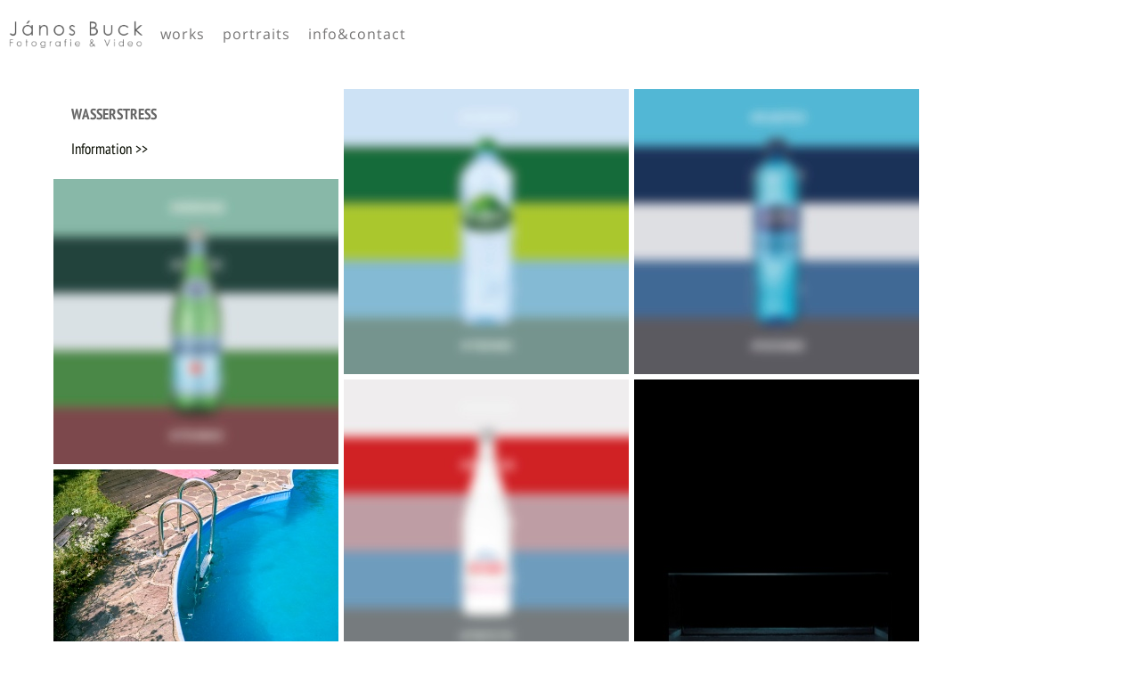

--- FILE ---
content_type: text/html; charset=utf-8
request_url: https://www.janosbuck.de/wasserstress
body_size: 9993
content:
<!DOCTYPE html>
<html lang='en'>
<head>
<meta content='text/html;charset=utf-8' http-equiv='Content-Type'>
<meta content='en' http-equiv='Content-Language'>

<meta content='width=device-width, height=device-height, user-scalable=no, initial-scale=1, maximum-scale=1' name='viewport'>
<meta content='yes' name='apple-mobile-web-app-capable'>
<meta content='translucent' name='apple-mobile-web-app-status-bar-style'>
<meta content='production' name='salon-environment'>
<meta content='//d1vq4hxutb7n2b.cloudfront.net' name='salon-image-host'>
<meta content='//d1vq4hxutb7n2b.cloudfront.net' name='salon-highres-image-host'>
<meta content='default' name='salon-mode'>
<meta content='true' name='salon-request-ssl'>

<link href='/images/sln-cstm-16.png' rel='icon' type='image/png'>
<!-- META-Tags, Title -->
<title>Wasserstress
</title>
<META name="description" content="János Buck geb. in München, machte 2015 den Bachelor in Fotografie und Medien an der FH Bielefeld und schloss 2019 das Masterstudium an der Folkwang UdK in Essen ab. Die überwiegend dokumentarischen Arbeiten befassen sich mit verschiedenen Themen aus einem sozialkritischen oder künstlerischen Ansatz. Er lebt und arbeitet als Künstler und freier Fotograf in Köln. "><link rel="icon" type="image/gif" href="https://d1vq4hxutb7n2b.cloudfront.net/system/files/5a6b4f/bc342b828528000237/h_1024/logochen2.gif" />  
<link rel="shortcut icon" type="image/gif" href="https://d1vq4hxutb7n2b.cloudfront.net/system/files/5a6b4f/bc342b828528000237/h_1024/logochen2.gif" />
<!-- %meta{ :property => "og:site_name", :content => @custom_domain_user.custom_page_title } -->
<!-- %meta{ :property => "og:url",   :content => "http://#{request.host_with_port}/#{@page.slug}" } -->

<meta content='website' property='og:type'>
<meta content='János Buck Fotografie &amp; Video' property='og:site_name'>
<meta content='János Buck Fotografie &amp; Video' property='og:title'>
<meta content='http://www.janosbuck.de/wasserstress' property='og:url'>
<meta content='http://www.janosbuck.de/system/files/63bfe8/0a342b82ca25000374/facebook_preview_haaner_quellen__26-11-21_342.jpg' property='og:image'>

<!-- Style -->
<link href="//d1vq4hxutb7n2b.cloudfront.net/assets/frontend-5c76db9b40aa90473d2fd87196d7dda0.css" media="all" rel="stylesheet" type="text/css" />
<style id='custom_css'>body .navigation{position:fixed;background-color:transparent;font-family:Open Sans;padding-top:20px !important;font-size:16px;padding-right:30px !important;padding-left:10px !important;font-weight:normal;}body .navigation .navigation-link{background-color:transparent;}
body .navigation a{color:#767575;letter-spacing:1px;}
body .navigation a.current{background-color:transparent;color:#1f1e1d;}
body .navigation a:hover{color:#1f1e1d;background-color:transparent;}
body .navigation .navigation-logo-link{background-color:#f0f0f0;}
body .navigation .navigation-logo img{width:150px;}
body .text-asset-content{font-size:17px;font-family:PT Sans Narrow;background-color:transparent;}
body .text-asset-content a{color:#080c00;}
body a:hover{color:#181716;}
body .page-asset-container .public-asset-info{background-color:transparent;}
body .page-asset-container .image-asset-content{color:transparent;}body .page-asset-container .image-asset-content a{color:transparent;}
body .page-asset-container .image-asset-content a:hover{color:transparent;}
body .image-asset-container .public-asset-info{background-color:#f0f0f0;}
body .image-asset-content{text-align:center;font-family:PT Sans Narrow;font-weight:normal;}body .image-asset-content a{color:#000000;}
body .image-asset-content a:hover{color:#b2b2b2;}
body #slideshow{background-color:#f0f0f0;}
 
 body .variable-size-view .asset-container{margin-bottom:6px;margin-right:6px;}
 

</style>
<!-- JavaScript -->
<link href="//d1vq4hxutb7n2b.cloudfront.net/assets/vendor-8fdf96bcea3a52dd9c5aeb4862bcebb1.css" media="screen" rel="stylesheet" type="text/css" />
<link href="//d1vq4hxutb7n2b.cloudfront.net/assets/salon-legacy-aa994ac131ee2eae352be77c98ea529a.css" media="screen" rel="stylesheet" type="text/css" />
<script src="//d1vq4hxutb7n2b.cloudfront.net/assets/new-frontend-ba0a6d1f11172527351c367c0ecc82d5.js" type="text/javascript"></script>
  <script type="text/javascript">
    var analytics=analytics||[];
    analytics.load=function(e){
      var r=function(e){
        return function(){
          //console.log(e, arguments);
          //analytics.push([e].concat(Array.prototype.slice.call(arguments,0)))
          if(window._gaq && e === 'track') {
            window._gaq.push(['_trackEvent', 'user', arguments[0]])
          }

          if(window.fbq && e === 'track') {
            window.fbq('trackCustom', arguments[0])
          }
        }
      },
      i=["identify","track","trackLink","trackForm","trackClick","trackSubmit","pageview","ab","alias","ready"];
      for(var s=0;s<i.length;s++)analytics[i[s]]=r(i[s])
    };

    analytics.load("");
  </script>


</head>
<body class='enable-mobile-view' data-controller='page' data-custom-domain-user='JanosB' data-custom-page-title='János Buck Fotografie &amp; Video'>
<div id='accessible-fallback'><div class='data' data-content='{"is_allowed_to_edit":false,"_id":"63bfe7be342b82defd001968","user_id":"508d3a1c4374a83b850000f0","slug":"wasserstress","position":34,"i18n":{"de":{"title":"Wasserstress","caption":"Bottled water in factory ready to be delivered."}},"published":true,"hidden":true,"in_salon_index":true,"in_ja_salon_index":false,"apply_filter":false,"filter":{"pages":{"tagged_with_any":null},"assets":{"tagged_with_any":null}},"tags":"","favorite":null,"image_id":"63bfe80a342b82ca25000374","image":{"_id":"63bfe80a342b82ca25000374","_type":"Image","page_id":"63bfe7be342b82defd001968","file_width":1424,"file_height":2137,"file_filename":"haaner_quellen__26-11-21_342.jpg","slug":"haaner-quellen-_26-11-21_342-jpg","file_base":"/system/files/63bfe8/0a342b82ca25000374","links_to":"","open_new_tab":false,"title":"haaner quellen _26-11-21_342.jpg"},"config":{"active_config":"masonryconfig","dndconfig":{"dragging_enabled":true,"offset":{"x":0,"y":0}},"fixedwidthconfig":{"image_display_style":"w_small"},"fixedheightconfig":{"image_display_style":"h_small"},"masonryconfig":{"generate_range":[320,540],"offset":{"x":0,"y":0}},"strogalski":{"width":724,"big_ratio":1.6,"show_catpion":true,"show_title":true,"thumb_columns":4,"thumb_gap":"7px","thumb_ratio":1.49},"slideshow":{"width":724,"big_ratio":1.6,"show_title":true,"show_caption":true,"thumb_columns":6,"thumb_ratio":1.45,"thumb_gap":"5px"}},"css":"","custom_html":"","style":{".variable-size-view":{".asset-container":{"margin-bottom":"6px","margin-right":"6px"}}},"properties":{"image":{"show":"","display":"image-show-on-hover"},"page":{"show":"","display":"page-show-on-hover"}},"world_coords":{"x":0,"y":0},"resources":[{"properties":null,"i18n":{"de":{"caption":"Inventory of quality control laboratory in mineral water factory","copyright":"","source":""}},"tags":"","favorite":null,"updated_at":"2025-03-13T13:41:56Z","_id":"63bfe8d5342b82ca25000387","_type":"Image","page_id":"63bfe7be342b82defd001968","file_width":2240,"file_height":1493,"file_filename":"haaner_quellen__26-11-21_77.jpg","slug":"haaner-quellen-_26-11-21_77-jpg","file_base":"/system/files/63bfe8/d5342b82ca25000387","links_to":"","open_new_tab":false,"title":"haaner quellen _26-11-21_77.jpg"},{"properties":null,"i18n":{"de":{"caption":"private pool","copyright":"J\u00e1nos Buck","source":""}},"tags":"","favorite":null,"updated_at":"2023-08-24T14:32:09Z","_id":"63bfe83e342b82a9910001c2","_type":"Image","page_id":"63bfe7be342b82defd001968","file_width":1772,"file_height":1181,"file_filename":"Pool_22.jpg","slug":"pool-22-jpg","file_base":"/system/files/63bfe8/3e342b82a9910001c2","links_to":"","open_new_tab":false,"title":"Pool 22.jpg"},{"properties":null,"i18n":{"de":{"caption":"Avocadoplant","copyright":"J\u00e1nos Buck","source":""}},"tags":"","favorite":null,"updated_at":"2025-03-13T13:45:25Z","_id":"63bfe802342b822abf000cff","_type":"Image","page_id":"63bfe7be342b82defd001968","file_width":1708,"file_height":2560,"file_filename":"Avocado4226.jpg","slug":"avocado4226-jpg","file_base":"/system/files/63bfe8/02342b822abf000cff","links_to":"","open_new_tab":false,"title":"Avocado4226.jpg"},{"properties":null,"i18n":{"de":{"content":"&lt;p&gt;J&amp;aacute;nos Buck &amp;copy; 2023&lt;/p&gt;\n&lt;p&gt;&lt;a href=\"page-slug:impressum-1\"&gt;&lt;strong&gt;Impressum&lt;/strong&gt;&lt;/a&gt;&lt;/p&gt;","content_type":"html"}},"tags":"","favorite":null,"updated_at":"2025-03-13T13:46:02Z","_id":"64e769e5342b825df4002874","_type":"Text","page_id":"63bfe7be342b82defd001968"},{"properties":null,"i18n":{"de":{"caption":"Inventory of quality control laboratory in mineral water factory","copyright":"","source":""}},"tags":"","favorite":null,"updated_at":"2025-03-13T13:45:25Z","_id":"63bfe8d9342b82ca25000388","_type":"Image","page_id":"63bfe7be342b82defd001968","file_width":1553,"file_height":2329,"file_filename":"haaner_quellen__26-11-21_100.jpg","slug":"haaner-quellen-_26-11-21_100-jpg","file_base":"/system/files/63bfe8/d9342b82ca25000388","links_to":"","open_new_tab":false,"title":"haaner quellen _26-11-21_100.jpg"},{"properties":null,"i18n":{"de":{"content":"&lt;p&gt;&lt;strong&gt;WASSERSTRESS&lt;/strong&gt;&lt;/p&gt;\n&lt;p&gt;&lt;a href=\"page-slug:wasserstressinfo\"&gt;Information &amp;gt;&amp;gt;&lt;/a&gt;&lt;/p&gt;","content_type":"html"}},"tags":"","favorite":null,"updated_at":"2025-03-13T13:41:56Z","_id":"63bfe9ea342b82f36a000649","_type":"Text","page_id":"63bfe7be342b82defd001968"},{"properties":null,"i18n":{"de":{"caption":"bottled water in factory, ready to be delivered.","copyright":"J\u00e1nos Buck","source":""}},"tags":"","favorite":null,"updated_at":"2025-03-13T13:45:25Z","_id":"63bfe804342b829226001aa1","_type":"Image","page_id":"63bfe7be342b82defd001968","file_width":1440,"file_height":2161,"file_filename":"Erkrather_Quelle_18-11-21_479_c.jpg","slug":"erkrather_quelle_18-11-21_479_c-jpg","file_base":"/system/files/63bfe8/04342b829226001aa1","links_to":"","open_new_tab":false,"title":"Erkrather_Quelle_18-11-21_479_c.jpg"},{"properties":null,"i18n":{"de":{"caption":"bottled water in factory\n","copyright":"J\u00e1nos Buck","source":""}},"tags":"","favorite":null,"updated_at":"2025-03-13T13:45:37Z","_id":"63bfe807342b82f36a0005fa","_type":"Image","page_id":"63bfe7be342b82defd001968","file_width":2231,"file_height":1487,"file_filename":"Erkrather_Quelle_18-11-21_611_c.jpg","slug":"erkrather_quelle_18-11-21_611_c-jpg","file_base":"/system/files/63bfe8/07342b82f36a0005fa","links_to":"","open_new_tab":false,"title":"Erkrather_Quelle_18-11-21_611_c.jpg"},{"properties":null,"i18n":{"de":{"caption":"undergroundwaterfountain on factory premisis","copyright":"J\u00e1nos Buck","source":""}},"tags":"","favorite":null,"updated_at":"2023-08-24T14:32:09Z","_id":"63bfe80a342b82ca25000374","_type":"Image","page_id":"63bfe7be342b82defd001968","file_width":1424,"file_height":2137,"file_filename":"haaner_quellen__26-11-21_342.jpg","slug":"haaner-quellen-_26-11-21_342-jpg","file_base":"/system/files/63bfe8/0a342b82ca25000374","links_to":"","open_new_tab":false,"title":"haaner quellen _26-11-21_342.jpg"},{"properties":null,"i18n":{"de":{"caption":"empty aquarium with traces of water.","copyright":"J\u00e1nos Buck","source":""}},"tags":"","favorite":null,"updated_at":"2025-03-13T13:45:25Z","_id":"63bfe7f5342b829226001a9d","_type":"Image","page_id":"63bfe7be342b82defd001968","file_width":1920,"file_height":2560,"file_filename":"Auqarium_p2.jpg","slug":"auqarium_p2-jpg","file_base":"/system/files/63bfe7/f5342b829226001a9d","links_to":"","open_new_tab":false,"title":"Auqarium_p2.jpg"},{"properties":null,"i18n":{"de":{"caption":"Worker in bottled mineralwaterfactory","copyright":"J\u00e1nos Buck","source":""}},"tags":"","favorite":null,"updated_at":"2025-03-13T13:41:56Z","_id":"63bfe850342b829226001aad","_type":"Image","page_id":"63bfe7be342b82defd001968","file_width":1327,"file_height":1770,"file_filename":"haaner_quellen__26-11-21_407.jpg","slug":"haaner-quellen-_26-11-21_407-jpg","file_base":"/system/files/63bfe8/50342b829226001aad","links_to":"","open_new_tab":false,"title":"haaner quellen _26-11-21_407.jpg"},{"properties":null,"i18n":{"de":{"caption":"Worker in bottled mineralwaterfactory","copyright":"","source":""}},"tags":"","favorite":null,"updated_at":"2025-03-13T13:41:56Z","_id":"63bfe84d342b82defd001987","_type":"Image","page_id":"63bfe7be342b82defd001968","file_width":1597,"file_height":2129,"file_filename":"haaner_quellen__26-11-21_382.jpg","slug":"haaner-quellen-_26-11-21_382-jpg","file_base":"/system/files/63bfe8/4d342b82defd001987","links_to":"","open_new_tab":false,"title":"haaner quellen _26-11-21_382.jpg"},{"properties":null,"i18n":{"de":{"caption":"Worker in bottled mineralwaterfactory","copyright":"","source":""}},"tags":"","favorite":null,"updated_at":"2025-03-13T13:45:25Z","_id":"63bfe853342b82f36a000606","_type":"Image","page_id":"63bfe7be342b82defd001968","file_width":1485,"file_height":1980,"file_filename":"haaner_quellen__26-11-21_431.jpg","slug":"haaner-quellen-_26-11-21_431-jpg","file_base":"/system/files/63bfe8/53342b82f36a000606","links_to":"","open_new_tab":false,"title":"haaner quellen _26-11-21_431.jpg"},{"properties":null,"i18n":{"de":{"caption":"Worker in bottled mineralwaterfactory","copyright":"","source":""}},"tags":"","favorite":null,"updated_at":"2025-03-13T13:45:25Z","_id":"63bfe855342b82a9910001c3","_type":"Image","page_id":"63bfe7be342b82defd001968","file_width":1480,"file_height":1973,"file_filename":"haaner_quellen__26-11-21_472.jpg","slug":"haaner-quellen-_26-11-21_472-jpg","file_base":"/system/files/63bfe8/55342b82a9910001c3","links_to":"","open_new_tab":false,"title":"haaner quellen _26-11-21_472.jpg"},{"properties":null,"i18n":{"de":{"caption":"Groundwater source near Cologne","copyright":"","source":""}},"tags":"","favorite":null,"updated_at":"2025-03-13T13:45:25Z","_id":"63bfe867342b82a9910001c4","_type":"Image","page_id":"63bfe7be342b82defd001968","file_width":2390,"file_height":1593,"file_filename":"wassererlebnispfad_31.10.21_30.jpg","slug":"wassererlebnispfad-31-10-21_30-jpg","file_base":"/system/files/63bfe8/67342b82a9910001c4","links_to":"","open_new_tab":false,"title":"wassererlebnispfad 31.10.21_30.jpg"},{"properties":null,"i18n":{"de":{"caption":"Groundwater source near Cologne","copyright":"","source":""}},"tags":"","favorite":null,"updated_at":"2025-03-13T13:41:56Z","_id":"63bfe872342b82defd001991","_type":"Image","page_id":"63bfe7be342b82defd001968","file_width":1574,"file_height":2360,"file_filename":"wassererlebnispfad_31.10.21_60.jpg","slug":"wassererlebnispfad-31-10-21_60-jpg","file_base":"/system/files/63bfe8/72342b82defd001991","links_to":"","open_new_tab":false,"title":"wassererlebnispfad 31.10.21_60.jpg"},{"properties":null,"i18n":{"de":{"caption":"Groundwater source near Cologne","copyright":"","source":""}},"tags":"","favorite":null,"updated_at":"2023-08-24T14:32:09Z","_id":"63bfe87d342b82d46e00132f","_type":"Image","page_id":"63bfe7be342b82defd001968","file_width":2398,"file_height":1599,"file_filename":"wassererlebnispfad_31.10.21_76_k.jpg","slug":"wassererlebnispfad-31-10-21_76_k-jpg","file_base":"/system/files/63bfe8/7d342b82d46e00132f","links_to":"","open_new_tab":false,"title":"wassererlebnispfad 31.10.21_76_k.jpg"},{"properties":null,"i18n":{"de":{"caption":"sorted out bottles in mineralwaterfactory","copyright":"","source":""}},"tags":"","favorite":null,"updated_at":"2025-03-13T13:41:56Z","_id":"63bfe887342b82ca25000380","_type":"Image","page_id":"63bfe7be342b82defd001968","file_width":2292,"file_height":1528,"file_filename":"Erkrather_Quelle_18-11-21_180_c.jpg","slug":"erkrather_quelle_18-11-21_180_c-jpg","file_base":"/system/files/63bfe8/87342b82ca25000380","links_to":"","open_new_tab":false,"title":"Erkrather_Quelle_18-11-21_180_c.jpg"},{"properties":null,"i18n":{"de":{"caption":"bottled water loaded on truck in factory.","copyright":"","source":""}},"tags":"","favorite":null,"updated_at":"2025-03-13T13:45:25Z","_id":"63bfe8e7342b82a9910001cd","_type":"Image","page_id":"63bfe7be342b82defd001968","file_width":2427,"file_height":1618,"file_filename":"Erkrather_Quelle_18-11-21_786_c.jpg","slug":"erkrather_quelle_18-11-21_786_c-jpg","file_base":"/system/files/63bfe8/e7342b82a9910001cd","links_to":"","open_new_tab":false,"title":"Erkrather_Quelle_18-11-21_786_c.jpg"},{"properties":null,"i18n":{"de":{"caption":"Worker in bottled mineralwaterfactory","copyright":"","source":""}},"tags":"","favorite":null,"updated_at":"2025-03-13T13:41:56Z","_id":"63bfe8e3342b82ff3e00007a","_type":"Image","page_id":"63bfe7be342b82defd001968","file_width":1569,"file_height":2092,"file_filename":"haaner_quellen__26-11-21_328.jpg","slug":"haaner-quellen-_26-11-21_328-jpg","file_base":"/system/files/63bfe8/e3342b82ff3e00007a","links_to":"","open_new_tab":false,"title":"haaner quellen _26-11-21_328.jpg"},{"properties":null,"i18n":{"de":{"caption":"undergroundwaterfountain on factory premisis","copyright":"","source":""}},"tags":"","favorite":null,"updated_at":"2025-03-13T13:45:25Z","_id":"63bfe8ed342b822abf000d21","_type":"Image","page_id":"63bfe7be342b82defd001968","file_width":2353,"file_height":1568,"file_filename":"Erkrather_Quelle_18-11-21_7_c.jpg","slug":"erkrather_quelle_18-11-21_7_c-jpg","file_base":"/system/files/63bfe8/ed342b822abf000d21","links_to":"","open_new_tab":false,"title":"Erkrather_Quelle_18-11-21_7_c.jpg"},{"properties":null,"i18n":{"de":{"caption":"Drinking water supply by a NGO in informal refugee camp. Subotica, Serbia","copyright":"","source":""}},"tags":"","favorite":null,"updated_at":"2023-08-24T14:32:09Z","_id":"63bff2d7342b82defd001bc7","_type":"Image","page_id":"63bfe7be342b82defd001968","file_width":1474,"file_height":2211,"file_filename":"Konvoifahrt_Januar202305__c_Janos_Buck_616.jpg","slug":"konvoifahrt_januar202305_-c-janos-buck_616-jpg","file_base":"/system/files/63bff2/d7342b82defd001bc7","links_to":"","open_new_tab":false,"title":"Konvoifahrt_Januar202305_(c)Janos Buck_616.jpg"},{"properties":null,"i18n":{"de":{"caption":"Drinking water supplied by a NGO in informal refugee camp. Subotica, Serbia","copyright":"","source":""}},"tags":"","favorite":null,"updated_at":"2025-03-13T13:46:08Z","_id":"63bff2bb342b82d46e001555","_type":"Image","page_id":"63bfe7be342b82defd001968","file_width":1506,"file_height":2258,"file_filename":"Konvoifahrt_Januar202306__c_Janos_Buck_868.jpg","slug":"konvoifahrt_januar202306_-c-janos-buck_868-jpg","file_base":"/system/files/63bff2/bb342b82d46e001555","links_to":"","open_new_tab":false,"title":"Konvoifahrt_Januar202306_(c)Janos Buck_868.jpg"},{"properties":null,"i18n":{"de":{"caption":"Books that were part of the resarch","copyright":"","source":""}},"tags":"","favorite":null,"updated_at":"2025-03-13T13:45:34Z","_id":"64e752fb342b828de50004a5","_type":"Image","page_id":"63bfe7be342b82defd001968","file_width":2000,"file_height":1333,"file_filename":"WASSERSTRESS_teppich_c_janos_buck_2023.jpg","slug":"wasserstress_teppich_c_janos_buck_2023-jpg","file_base":"/system/files/64e752/fb342b828de50004a5","links_to":"","open_new_tab":false,"title":"WASSERSTRESS_teppich_c_janos_buck_2023.jpg"},{"properties":null,"i18n":{"de":{"caption":"Inventory of quality control laboratory in mineral water factory","copyright":"","source":""}},"tags":"","favorite":null,"updated_at":"2025-03-13T13:45:25Z","_id":"63bfe8dc342b82d46e001339","_type":"Image","page_id":"63bfe7be342b82defd001968","file_width":1584,"file_height":2375,"file_filename":"haaner_quellen__26-11-21_124.jpg","slug":"haaner-quellen-_26-11-21_124-jpg","file_base":"/system/files/63bfe8/dc342b82d46e001339","links_to":"","open_new_tab":false,"title":"haaner quellen _26-11-21_124.jpg"},{"properties":null,"i18n":{"de":{"caption":"Inventory of quality control laboratory in mineral water factory","copyright":"","source":""}},"tags":"","favorite":null,"updated_at":"2025-03-13T13:45:25Z","_id":"63bfe8e1342b82defd00199e","_type":"Image","page_id":"63bfe7be342b82defd001968","file_width":2224,"file_height":1483,"file_filename":"haaner_quellen__26-11-21_164.jpg","slug":"haaner-quellen-_26-11-21_164-jpg","file_base":"/system/files/63bfe8/e1342b82defd00199e","links_to":"","open_new_tab":false,"title":"haaner quellen _26-11-21_164.jpg"},{"properties":null,"i18n":{"de":{"caption":"color palette of productpictures (exhcerpt)","copyright":"","source":""}},"tags":"","favorite":null,"updated_at":"2025-03-13T13:45:47Z","_id":"64e75244342b825df40022e9","_type":"Image","page_id":"63bfe7be342b82defd001968","file_width":2363,"file_height":2363,"file_filename":"1083.jpg","slug":"1083-jpg","file_base":"/system/files/64e752/44342b825df40022e9","links_to":"","open_new_tab":false,"title":"1083.jpg"},{"properties":null,"i18n":{"de":{"caption":"color palette of productpictures (exhcerpt)","copyright":"","source":""}},"tags":"","favorite":null,"updated_at":"2025-03-13T13:45:49Z","_id":"64e75241342b825df40022e8","_type":"Image","page_id":"63bfe7be342b82defd001968","file_width":2363,"file_height":2363,"file_filename":"448.jpg","slug":"448-jpg","file_base":"/system/files/64e752/41342b825df40022e8","links_to":"","open_new_tab":false,"title":"448.jpg"},{"properties":null,"i18n":{"de":{"caption":"color palette of productpictures (exhcerpt)","copyright":"","source":""}},"tags":"","favorite":null,"updated_at":"2023-08-24T14:36:04Z","_id":"64e7524a342b825df40022eb","_type":"Image","page_id":"63bfe7be342b82defd001968","file_width":2363,"file_height":2363,"file_filename":"1324.jpg","slug":"1324-jpg","file_base":"/system/files/64e752/4a342b825df40022eb","links_to":"","open_new_tab":false,"title":"1324.jpg"},{"properties":null,"i18n":{"de":{"caption":"color palette of productpictures (exhcerpt)","copyright":"","source":""}},"tags":"","favorite":null,"updated_at":"2025-03-13T13:45:45Z","_id":"64e75247342b82f5c3003044","_type":"Image","page_id":"63bfe7be342b82defd001968","file_width":2363,"file_height":2363,"file_filename":"1165.jpg","slug":"1165-jpg","file_base":"/system/files/64e752/47342b82f5c3003044","links_to":"","open_new_tab":false,"title":"1165.jpg"},{"properties":null,"i18n":{"de":{"caption":"watertap","copyright":"","source":""}},"tags":"","favorite":null,"updated_at":"2025-03-13T13:45:25Z","_id":"63bfe880342b82ca2500037f","_type":"Image","page_id":"63bfe7be342b82defd001968","file_width":1708,"file_height":2560,"file_filename":"WasserhahnMai_10_2020107.jpg","slug":"wasserhahnmai-10-2020107-jpg","file_base":"/system/files/63bfe8/80342b82ca2500037f","links_to":"","open_new_tab":false,"title":"WasserhahnMai 10 2020107.jpg"}],"assets":[{"model_id":"63bfe8d5342b82ca25000387","model_type":"image","page_id":"63bfe7be342b82defd001968","position":37,"list_index":9,"layoutdata":{"masonryconfig":{"display_style":"w_extra_large"},"dndconfig":{"display_style":"h_small"}},"style":{},"coords":{"x":60,"y":897},"display_style":"w_small"},{"model_id":"63bfe83e342b82a9910001c2","model_type":"image","page_id":"63bfe7be342b82defd001968","position":5,"list_index":20,"layoutdata":{"masonryconfig":{"display_style":"w_medium"},"dndconfig":{"display_style":"w_extra_small"}},"style":{},"coords":{"x":1650,"y":0},"display_style":"w_small"},{"model_id":"63bfe802342b822abf000cff","model_type":"image","page_id":"63bfe7be342b82defd001968","position":66,"list_index":25,"layoutdata":{"masonryconfig":{"display_style":"w_large"},"dndconfig":{"display_style":"w_small"}},"style":{},"coords":{"x":777,"y":557},"display_style":"w_small"},{"model_id":"64e769e5342b825df4002874","model_type":"text","page_id":"63bfe7be342b82defd001968","position":1,"list_index":2,"layoutdata":{"dndconfig":{"display_style":"w_large"},"masonryconfig":{"display_style":"w_870"}},"style":{},"coords":{"x":0,"y":3848}},{"model_id":"63bfe8d9342b82ca25000388","model_type":"image","page_id":"63bfe7be342b82defd001968","position":43,"list_index":8,"layoutdata":{"masonryconfig":{"display_style":"w_medium"},"dndconfig":{"display_style":"w_medium"}},"style":{},"coords":{"x":929,"y":761},"display_style":"w_small"},{"model_id":"63bfe9ea342b82f36a000649","model_type":"text","page_id":"63bfe7be342b82defd001968","position":26,"list_index":31,"layoutdata":{"dndconfig":{"display_style":"w_small"},"masonryconfig":{"display_style":"w_medium"}},"style":{},"coords":{"x":0,"y":0}},{"model_id":"63bfe804342b829226001aa1","model_type":"image","page_id":"63bfe7be342b82defd001968","position":65,"list_index":23,"layoutdata":{"masonryconfig":{"display_style":"w_extra_large"},"dndconfig":{"display_style":"w_extra_small"}},"style":{},"coords":{"x":1618,"y":127},"display_style":"w_small"},{"model_id":"63bfe807342b82f36a0005fa","model_type":"image","page_id":"63bfe7be342b82defd001968","position":3,"list_index":22,"layoutdata":{"masonryconfig":{"display_style":"h_large"},"dndconfig":{"display_style":"w_medium"}},"style":{},"coords":{"x":0,"y":150},"display_style":"w_small"},{"model_id":"63bfe80a342b82ca25000374","model_type":"image","page_id":"63bfe7be342b82defd001968","position":4,"list_index":21,"layoutdata":{"masonryconfig":{"display_style":"w_large"},"dndconfig":{"display_style":"w_medium"}},"style":{},"coords":{"x":330,"y":220},"display_style":"w_small"},{"model_id":"63bfe7f5342b829226001a9d","model_type":"image","page_id":"63bfe7be342b82defd001968","position":63,"list_index":26,"layoutdata":{"masonryconfig":{"display_style":"w_medium"},"dndconfig":{"display_style":"w_medium"}},"style":{},"coords":{"x":139,"y":1781},"display_style":"w_small"},{"model_id":"63bfe850342b829226001aad","model_type":"image","page_id":"63bfe7be342b82defd001968","position":50,"list_index":18,"layoutdata":{"masonryconfig":{"display_style":"w_extra_large"},"dndconfig":{"display_style":"w_small"}},"style":{},"coords":{"x":189,"y":726},"display_style":"w_small"},{"model_id":"63bfe84d342b82defd001987","model_type":"image","page_id":"63bfe7be342b82defd001968","position":46,"list_index":19,"layoutdata":{"masonryconfig":{"display_style":"w_large"},"dndconfig":{"display_style":"w_small"}},"style":{},"coords":{"x":655,"y":732},"display_style":"w_small"},{"model_id":"63bfe853342b82f36a000606","model_type":"image","page_id":"63bfe7be342b82defd001968","position":53,"list_index":17,"layoutdata":{"masonryconfig":{"display_style":"w_medium"},"dndconfig":{"display_style":"h_large"}},"style":{},"coords":{"x":661,"y":243},"display_style":"w_small"},{"model_id":"63bfe855342b82a9910001c3","model_type":"image","page_id":"63bfe7be342b82defd001968","position":54,"list_index":16,"layoutdata":{"masonryconfig":{"display_style":"w_large"},"dndconfig":{"display_style":"w_medium"}},"style":{},"coords":{"x":1001,"y":241},"display_style":"w_small"},{"model_id":"63bfe867342b82a9910001c4","model_type":"image","page_id":"63bfe7be342b82defd001968","position":11,"list_index":15,"layoutdata":{"masonryconfig":{"display_style":"w_extra_large"},"dndconfig":{"display_style":"w_medium"}},"style":{},"coords":{"x":0,"y":407},"display_style":"w_small"},{"model_id":"63bfe872342b82defd001991","model_type":"image","page_id":"63bfe7be342b82defd001968","position":59,"list_index":14,"layoutdata":{"masonryconfig":{"display_style":"w_large"},"dndconfig":{"display_style":"w_extra_small"}},"style":{},"coords":{"x":1695,"y":423},"display_style":"w_small"},{"model_id":"63bfe87d342b82d46e00132f","model_type":"image","page_id":"63bfe7be342b82defd001968","position":58,"list_index":13,"layoutdata":{"masonryconfig":{"display_style":"w_large"},"dndconfig":{"display_style":"h_medium"}},"style":{},"coords":{"x":1340,"y":533},"display_style":"w_small"},{"model_id":"63bfe887342b82ca25000380","model_type":"image","page_id":"63bfe7be342b82defd001968","position":15,"list_index":11,"layoutdata":{"masonryconfig":{"display_style":"w_extra_large"},"dndconfig":{"display_style":"w_small"}},"style":{},"coords":{"x":0,"y":630},"display_style":"w_small"},{"model_id":"63bfe8e7342b82a9910001cd","model_type":"image","page_id":"63bfe7be342b82defd001968","position":40,"list_index":5,"layoutdata":{"masonryconfig":{"display_style":"w_medium"},"dndconfig":{"display_style":"h_large"}},"style":{},"coords":{"x":1087,"y":1133},"display_style":"w_small"},{"model_id":"63bfe8e3342b82ff3e00007a","model_type":"image","page_id":"63bfe7be342b82defd001968","position":45,"list_index":10,"layoutdata":{"masonryconfig":{"display_style":"w_extra_large"},"dndconfig":{"display_style":"w_small"}},"style":{},"coords":{"x":421,"y":723},"display_style":"w_small"},{"model_id":"63bfe8ed342b822abf000d21","model_type":"image","page_id":"63bfe7be342b82defd001968","position":36,"list_index":4,"layoutdata":{"masonryconfig":{"display_style":"w_large"},"dndconfig":{"display_style":"w_small"}},"style":{},"coords":{"x":3,"y":1210},"display_style":"w_small"},{"model_id":"63bff2d7342b82defd001bc7","model_type":"image","page_id":"63bfe7be342b82defd001968","position":35,"list_index":3,"layoutdata":{"masonryconfig":{"display_style":"w_medium"},"dndconfig":{"display_style":"w_small"}},"style":{},"coords":{"x":434,"y":1163},"display_style":"w_small"},{"model_id":"63bff2bb342b82d46e001555","model_type":"image","page_id":"63bfe7be342b82defd001968","position":34,"list_index":1,"layoutdata":{"masonryconfig":{"display_style":"w_medium"},"dndconfig":{"display_style":"w_medium"}},"style":{},"coords":{"x":568,"y":1298},"display_style":"w_small"},{"model_id":"64e752fb342b828de50004a5","model_type":"image","page_id":"63bfe7be342b82defd001968","position":33,"list_index":24,"layoutdata":{"masonryconfig":{"display_style":"h_extra_large"},"dndconfig":{"display_style":"h_small"}},"style":{},"coords":{"x":249,"y":210},"display_style":"w_small"},{"model_id":"63bfe8dc342b82d46e001339","model_type":"image","page_id":"63bfe7be342b82defd001968","position":57,"list_index":7,"layoutdata":{"masonryconfig":{"display_style":"w_large"},"dndconfig":{"display_style":"h_medium"}},"style":{},"coords":{"x":149,"y":1399},"display_style":"w_small"},{"model_id":"63bfe8e1342b82defd00199e","model_type":"image","page_id":"63bfe7be342b82defd001968","position":44,"list_index":6,"layoutdata":{"masonryconfig":{"display_style":"w_large"},"dndconfig":{"display_style":"w_small"}},"style":{},"coords":{"x":1149,"y":848},"display_style":"w_small"},{"model_id":"64e75244342b825df40022e9","model_type":"image","page_id":"63bfe7be342b82defd001968","position":30,"list_index":28,"layoutdata":{"masonryconfig":{"display_style":"w_medium"},"dndconfig":{"display_style":"w_small"}},"style":{},"coords":{"x":880,"y":0},"display_style":"w_small"},{"model_id":"64e75241342b825df40022e8","model_type":"image","page_id":"63bfe7be342b82defd001968","position":64,"list_index":27,"layoutdata":{"masonryconfig":{"display_style":"w_medium"},"dndconfig":{"display_style":"w_small"}},"style":{},"coords":{"x":1101,"y":-2},"display_style":"w_small"},{"model_id":"64e7524a342b825df40022eb","model_type":"image","page_id":"63bfe7be342b82defd001968","position":32,"list_index":30,"layoutdata":{"masonryconfig":{"display_style":"w_medium"},"dndconfig":{"display_style":"w_small"}},"style":{},"coords":{"x":440,"y":0},"display_style":"w_small"},{"model_id":"64e75247342b82f5c3003044","model_type":"image","page_id":"63bfe7be342b82defd001968","position":31,"list_index":29,"layoutdata":{"masonryconfig":{"display_style":"w_medium"},"dndconfig":{"display_style":"w_small"}},"style":{},"coords":{"x":660,"y":0},"display_style":"w_small"},{"model_id":"63bfe880342b82ca2500037f","model_type":"image","page_id":"63bfe7be342b82defd001968","position":60,"list_index":12,"layoutdata":{"masonryconfig":{"display_style":"w_extra_large"},"dndconfig":{"display_style":"w_small"}},"style":{},"coords":{"x":1041,"y":1576},"display_style":"w_small"}],"user":{"_id":"508d3a1c4374a83b850000f0","username":"JanosB","display_name":"J\u00e1nos Buck Fotografie &amp; Video","style":{".navigation":{"position":"fixed",".navigation-link":{"background-color":"transparent"},"background-color":"transparent","font-family":"Open Sans","a":{"color":"#767575","letter-spacing":"1px"},"a.current":{"background-color":"transparent","color":"#1f1e1d"},"padding-top":"20px !important","a:hover":{"color":"#1f1e1d","background-color":"transparent"},".navigation-logo-link":{"background-color":"#f0f0f0"},"padding-bottom":"","font-size":"16px","padding-right":"30px !important","padding-left":"10px !important",".navigation-logo":{"img":{"width":"150px","height":""}},"font-weight":"normal"},".text-asset-content":{"font-size":"17px","font-family":"PT Sans Narrow","background-color":"transparent","color":"","a:hover":{"color":""},"a":{"color":"#080c00"},"letter-spacing":""},"background-color":"","a:hover":{"color":"#181716"},".page-asset-container":{".public-asset-info":{"background-color":"transparent"},".image-asset-content":{"a":{"color":"transparent"},"a:hover":{"color":"transparent"},"color":"transparent"}},".image-asset-container":{".public-asset-info":{"background-color":"#f0f0f0"}},".image-asset-content":{"color":"","text-align":"center","font-size":"","font-family":"PT Sans Narrow","a":{"color":"#000000"},"a:hover":{"color":"#b2b2b2"},"font-weight":"normal","line-height":"","letter-spacing":""},"#slideshow":{".details":{"color":"","font-family":""},"background-color":"#f0f0f0"}},"website":null,"footer_text":"","custom_html":"","plan":"premium","sponsored":false,"email_md5":"8af2f353a04488e950b0cc180cdb80c2","features":["public-asset-info","password","highres"],"languages":"de,en","css":".navigation {\n  //display: none;\n}\n\n.navigation-logo {\n\n}\n\n.navigation-logo a {\n\n}\n\n.navigation-logo a:hover {\n  \n}\n\n.navigation-item-list {\n  //display: none;\n}\n\n.navigation-item {\n  //pointer-events: auto;\n}\n\n.navigation-link {\n  \n}\n\n.navigation-link a {\n  \n}\n\n.navigation-link.current {\n \n}\n\n/* Slideshow Navigation */\n.navigation-detail {\n  .navigation-logo-image-link {\n    img {\n      //width: 100px;\n    }\n  }\n  \n  .navigation-item-list {\n     \n  }\n  \n  .image-counter {\n    //color: #222;\n    //font-weight: bold !important;\n    //letter-spacing: .5em;\n    //text-align: left;\n    //position: fixed;\n    //top: 190px;\n    //left: 100px;\n  }\n}\n\n/* Hide custom HTML in Slideshow */\n.slideshow-active #custom_html {\n\t// display: none;\n}\n\n#content {\n  //width: 90%; \n  //min-width: 960px !important;\n  //margin: auto auto;\n  //height: 2000px;\n  //padding-left: 200px;\n  //padding-top: 100px;\n}\n\n.image-asset-content {\n\n}\n\n.text-asset-content {\n  a {\n    //text-decoration: underline;\n  }\n  \n  a:hover {\n   \n  }\n\t\n  h2 {\n   \n  }\n\n  p {\n  \n  }\n  \n  li {\n\t\n  }\n}\n\n.public-asset-info {\n  //font-family: \"Helvetica\";\n   \n  .image-caption {\n    //font-size: 17px !important;\n    //font-weight: bold;\n    //color: #000;\n    //height: 30px;  \n  }\n   \n  .image-copyright {\n    //font-size: 12px !important;\n    //font-weight: bold;\n    //line-height: 16px;\n  }\n   \n  .image-source {\n    //font-size: 12px !important;\n    //font-weight: normal;\n    //line-height: 16px;\n  }\n   \n  .page-title {\n    //font-size: 17px !important;\n    //font-weight: bold;\n    //color: #000;\n    //height: 30px;\n  }\n   \n  .page-caption {\n    //font-size: 17px !important;\n    //font-weight: bold;\n    //color: #000;\n    //height: 30px;\n  }\n}\n\n\n","css_mobile":"","css_shared":"/*\nCSS styles in this tab apply to desktop, tablet and smart phone view\n*/\n","properties":{"toolbar":{"v_align":"top","h_align":"right","style":"top:60px; right:5px;","horizontal":true},"nav":{"orientation":"h","logo":"/system/files/525c22/204374a8c5f60003ac/logo.png","logo_link":""},"enable_mobile_view":true,"slideshow":{"beta":true,"kind":"perfect","desktop":{"passepartout":{"top":"10px","bottom":"10px"},"overlay_margin":{"left":"70px","right":"50px","top":"50px"},"overlay":{"bottom_right":"none","bottom_center":"none","bottom_left":"image-caption","top_right":"close","top_center":"none","top_left":"none"}},"i18n":{"de":{"download":""}}}},"start_page":"blog","public_pages":[{"_id":"5b5ef84e342b82f7b80025a3","user_id":"508d3a1c4374a83b850000f0","slug":"works-1","position":1,"i18n":{"de":{"title":"works","caption":"","meta":{"keywords":"Photography","copyright":"J\u00e1nos Buck","page-topic":"Photography","page-type":"Portfolio","description":"","autor":"J\u00e1nos Buck"}}},"published":true,"hidden":false,"in_salon_index":true,"in_ja_salon_index":false,"apply_filter":false,"filter":{"pages":{"tagged_with_any":null},"assets":{"tagged_with_any":null}},"tags":"landlos,photographie,archive,\u00fcber johnny,Landlos,Bielefeld,photography,janosbuck.de,janos buck,j\u00e1nos buck,Photographie,fotografie,K\u00f6ln,Fotograf,Agnesviertel,Kunst,Art,Cologne,Verschw\u00f6rungstheorie,Fleisch,Literatur,Portrait,People,Portr\u00e4t,Food,Event,Eventphotography,Foodphotography,Intereur,Interieurfotografie,interieur,Architektur,Archive","favorite":null,"image_id":"5e4ec499342b82e003002ac4","image":{"_id":"5e4ec499342b82e003002ac4","_type":"Image","page_id":"5b5ef84e342b82f7b80025a3","file_width":1760,"file_height":2560,"file_filename":"_MG_9676gold.jpg","slug":"_mg_9676gold-jpg","file_base":"/system/files/5e4ec4/99342b82e003002ac4","links_to":"fleischbilder","open_new_tab":false,"title":"_MG_9676gold.jpg"}},{"_id":"5b5ee903342b82f7b800200a","user_id":"508d3a1c4374a83b850000f0","slug":"people","position":2,"i18n":{"de":{"title":"portraits","caption":""}},"published":true,"hidden":false,"in_salon_index":true,"in_ja_salon_index":false,"apply_filter":false,"filter":{"pages":{"tagged_with_any":null},"assets":{"tagged_with_any":null}},"tags":"","favorite":null,"image_id":"5e810b2f342b82a3510006d0","image":{"_id":"5e810b2f342b82a3510006d0","_type":"Image","page_id":"5b5ee903342b82f7b800200a","file_width":1420,"file_height":2130,"file_filename":"onkel.jpg","slug":"onkel-jpg","file_base":"/system/files/5e810b/2f342b82a3510006d0","links_to":"","open_new_tab":false,"title":"onkel.jpg"}},{"_id":"508d670d4374a8268100022e","user_id":"508d3a1c4374a83b850000f0","slug":"contact","position":21,"i18n":{"de":{"title":"info&amp;contact","caption":"mail@janosbuck.de"}},"published":true,"hidden":false,"in_salon_index":false,"in_ja_salon_index":false,"apply_filter":false,"filter":{"pages":{"tagged_with_any":null},"assets":{"tagged_with_any":null}},"tags":"","favorite":null,"image_id":"68839eb7342b823232000cf1","image":{"_id":"68839eb7342b823232000cf1","_type":"Image","page_id":"508d670d4374a8268100022e","file_width":2000,"file_height":2000,"file_filename":"10462345.png","slug":"10462345-png","file_base":"/system/files/68839e/b7342b823232000cf1","links_to":"https://www.instagram.com/janos_buck/","open_new_tab":true,"title":"10462345.png"}}]}}' data-path='/JanosB/wasserstress'></div>

</div>
<div id='customizable'>
<div id='navigation'>
<div id='navigation-toggle-wrapper'></div>



<div class='navigation navigation-page '>



  <div class='navigation-logo'>
    <a class='navigation-logo-link' href='/'>
      <span class='navigation-link-text'>János Buck Fotografie &amp; Video</span>
    </a>
  </div>

  <ul class='navigation-items navigation-item-list mobile-hidden'>
      <li data-slug='works-1' class='navigation-item'><a class='navigation-link' href='works-1'><span class='navigation-link-text'>works</span></a></li>
      <li data-slug='people' class='navigation-item'><a class='navigation-link' href='people'><span class='navigation-link-text'>portraits</span></a></li>
      <li data-slug='contact' class='navigation-item'><a class='navigation-link' href='contact'><span class='navigation-link-text'>info&amp;contact</span></a></li>
  </ul>

</div>

</div>
<div id='content'></div>
<noscript>
<div class='noscript clearfix'>
<h1>János Buck Fotografie &amp; Video</h1>
<h2>Wasserstress</h2>
<h3>Bottled water in factory ready to be delivered.</h3>
<p><strong>WASSERSTRESS</strong></p>

<p><a href="page-slug:wasserstressinfo">Information &gt;&gt;</a></p>

<p>
<img alt='color palette of productpictures (exhcerpt)' src='/system/files/64e752/4a342b825df40022eb/w_medium_1324.jpg'>
</p>

<p>
<img alt='color palette of productpictures (exhcerpt)' src='/system/files/64e752/47342b82f5c3003044/w_medium_1165.jpg'>
</p>

<p>
<img alt='color palette of productpictures (exhcerpt)' src='/system/files/64e752/44342b825df40022e9/w_medium_1083.jpg'>
</p>

<p>
<img alt='color palette of productpictures (exhcerpt)' src='/system/files/64e752/41342b825df40022e8/w_medium_448.jpg'>
</p>

<p>
<img alt='empty aquarium with traces of water.' src='/system/files/63bfe7/f5342b829226001a9d/w_medium_Auqarium_p2.jpg'>
</p>

<p>
<img alt='Avocadoplant' src='/system/files/63bfe8/02342b822abf000cff/w_medium_Avocado4226.jpg'>
</p>

<p>
<img alt='Books that were part of the resarch' src='/system/files/64e752/fb342b828de50004a5/w_medium_WASSERSTRESS_teppich_c_janos_buck_2023.jpg'>
</p>

<p>
<img alt='bottled water in factory, ready to be delivered.' src='/system/files/63bfe8/04342b829226001aa1/w_medium_Erkrather_Quelle_18-11-21_479_c.jpg'>
</p>

<p>
<img alt='bottled water in factory' src='/system/files/63bfe8/07342b82f36a0005fa/w_medium_Erkrather_Quelle_18-11-21_611_c.jpg'>
</p>

<p>
<img alt='undergroundwaterfountain on factory premisis' src='/system/files/63bfe8/0a342b82ca25000374/w_medium_haaner_quellen__26-11-21_342.jpg'>
</p>

<p>
<img alt='private pool' src='/system/files/63bfe8/3e342b82a9910001c2/w_medium_Pool_22.jpg'>
</p>

<p>
<img alt='Worker in bottled mineralwaterfactory' src='/system/files/63bfe8/4d342b82defd001987/w_medium_haaner_quellen__26-11-21_382.jpg'>
</p>

<p>
<img alt='Worker in bottled mineralwaterfactory' src='/system/files/63bfe8/50342b829226001aad/w_medium_haaner_quellen__26-11-21_407.jpg'>
</p>

<p>
<img alt='Worker in bottled mineralwaterfactory' src='/system/files/63bfe8/53342b82f36a000606/w_medium_haaner_quellen__26-11-21_431.jpg'>
</p>

<p>
<img alt='Worker in bottled mineralwaterfactory' src='/system/files/63bfe8/55342b82a9910001c3/w_medium_haaner_quellen__26-11-21_472.jpg'>
</p>

<p>
<img alt='Groundwater source near Cologne' src='/system/files/63bfe8/67342b82a9910001c4/w_medium_wassererlebnispfad_31.10.21_30.jpg'>
</p>

<p>
<img alt='Groundwater source near Cologne' src='/system/files/63bfe8/72342b82defd001991/w_medium_wassererlebnispfad_31.10.21_60.jpg'>
</p>

<p>
<img alt='Groundwater source near Cologne' src='/system/files/63bfe8/7d342b82d46e00132f/w_medium_wassererlebnispfad_31.10.21_76_k.jpg'>
</p>

<p>
<img alt='watertap' src='/system/files/63bfe8/80342b82ca2500037f/w_medium_WasserhahnMai_10_2020107.jpg'>
</p>

<p>
<img alt='sorted out bottles in mineralwaterfactory' src='/system/files/63bfe8/87342b82ca25000380/w_medium_Erkrather_Quelle_18-11-21_180_c.jpg'>
</p>

<p>
<img alt='Worker in bottled mineralwaterfactory' src='/system/files/63bfe8/e3342b82ff3e00007a/w_medium_haaner_quellen__26-11-21_328.jpg'>
</p>

<p>
<img alt='Inventory of quality control laboratory in mineral water factory' src='/system/files/63bfe8/d5342b82ca25000387/w_medium_haaner_quellen__26-11-21_77.jpg'>
</p>

<p>
<img alt='Inventory of quality control laboratory in mineral water factory' src='/system/files/63bfe8/d9342b82ca25000388/w_medium_haaner_quellen__26-11-21_100.jpg'>
</p>

<p>
<img alt='Inventory of quality control laboratory in mineral water factory' src='/system/files/63bfe8/dc342b82d46e001339/w_medium_haaner_quellen__26-11-21_124.jpg'>
</p>

<p>
<img alt='Inventory of quality control laboratory in mineral water factory' src='/system/files/63bfe8/e1342b82defd00199e/w_medium_haaner_quellen__26-11-21_164.jpg'>
</p>

<p>
<img alt='bottled water loaded on truck in factory.' src='/system/files/63bfe8/e7342b82a9910001cd/w_medium_Erkrather_Quelle_18-11-21_786_c.jpg'>
</p>

<p>
<img alt='undergroundwaterfountain on factory premisis' src='/system/files/63bfe8/ed342b822abf000d21/w_medium_Erkrather_Quelle_18-11-21_7_c.jpg'>
</p>

<p>
<img alt='Drinking water supply by a NGO in informal refugee camp. Subotica, Serbia' src='/system/files/63bff2/d7342b82defd001bc7/w_medium_Konvoifahrt_Januar202305__c_Janos_Buck_616.jpg'>
</p>

<p>J&aacute;nos Buck &copy; 2023</p>

<p><a href="page-slug:impressum-1"><strong>Impressum</strong></a></p>

<p>
<img alt='Drinking water supplied by a NGO in informal refugee camp. Subotica, Serbia' src='/system/files/63bff2/bb342b82d46e001555/w_medium_Konvoifahrt_Januar202306__c_Janos_Buck_868.jpg'>
</p>



<div class='noscript-notice'>
<h3 class='highlight-h3'>JavaScript is turned off.</h3>
<h5>Please enable JavaScript to view this site properly.</h5>
</div>
</div>
</noscript>

</div>
<div id='slideshow'>

<div class='navigation navigation-detail'>

  <div class='navigation-logo'>
    <a class='navigation-logo-link' href=''>
      <span class='navigation-link-text'></span>
    </a>
  </div>

  <ul class='navigation-items navigation-item-list'>
    <li data-slug='' class='navigation-item'><a class='navigation-link current' href=''><span class='navigation-link-text'></span></a></li>
  </ul>

</div>

<div class='content'></div>
</div>
<div id='drag-uploader-cover'></div>
<!-- drop-instruction= "Drop your files <br> to start uploading" -->

<script>
  //<![CDATA[
    window.app = new Salon.App();
  //]]>
</script>
<script>
  //<![CDATA[
    var _gaq = _gaq || [];
    var _ga_custom  = '';
    var _ga_salon   = 'UA-24391101-1';
    
    if(_ga_custom && _ga_custom != ''){
      _gaq.push(['custom._setAccount', _ga_custom]);
    }
    
    if(_ga_salon && _ga_salon != ''){
      _gaq.push(['_setAccount', _ga_salon]);
    }
    
    (function() {
      var ga = document.createElement('script'); ga.type = 'text/javascript'; ga.async = true;
      ga.src = ('https:' == document.location.protocol ? 'https://ssl' : 'http://www') + '.google-analytics.com/ga.js';
      var s = document.getElementsByTagName('script')[0]; s.parentNode.insertBefore(ga, s);
    })();
  //]]>
</script>

<div id='custom_html'></div>
<div id='footer'></div>



</body>
</html>

